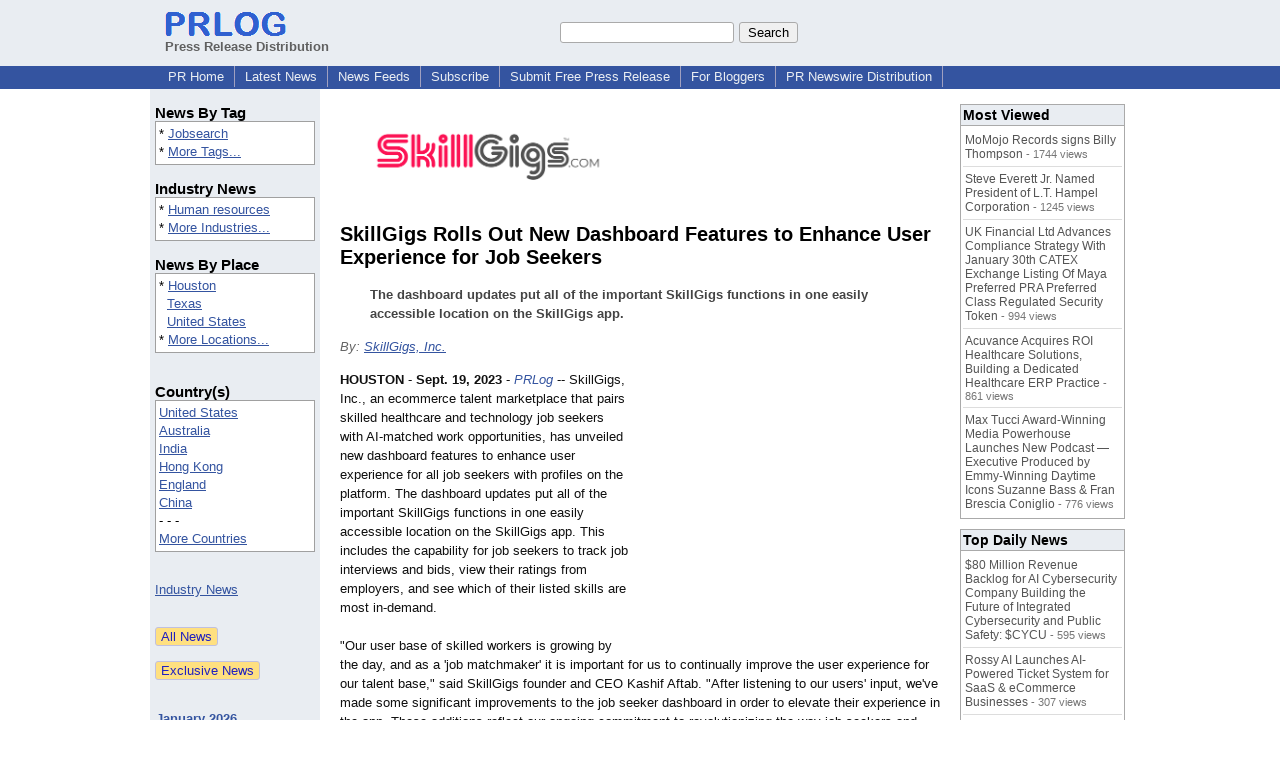

--- FILE ---
content_type: text/html; charset=UTF-8
request_url: https://www.prlog.org/12984998-skillgigs-rolls-out-new-dashboard-features-to-enhance-user-experience-for-job-seekers.html
body_size: 12351
content:
<!DOCTYPE HTML>
<html>
<head>
<meta http-equiv="Content-Type" content="text/html; charset=UTF-8" />
<meta charset="UTF-8">
<title>SkillGigs Rolls Out New Dashboard Features to Enhance User Experience for Job Seekers -- SkillGigs, Inc. | PRLog</title>
<meta name="description" content="SkillGigs Rolls Out New Dashboard Features to Enhance User Experience for Job Seekers. The dashboard updates put all of the important SkillGigs functions in one easily accessible location on the SkillGigs app. - PR12984998" />
<meta name="keywords" content="Jobsearch" />
<link rel="canonical" href="https://www.prlog.org/12984998-skillgigs-rolls-out-new-dashboard-features-to-enhance-user-experience-for-job-seekers.html" />
<meta name="author" content="SkillGigs, Inc." />
<link rel="shortcut icon" href="https://dj5dehgem20mk.cloudfront.net/img/favicon.ico" />
<meta name="viewport" content="width=device-width, initial-scale=1, minimum-scale=0.5, maximum-scale=2, user-scalable=1" />
<meta name="referrer" content="always" />
<meta property="og:url" content="https://www.prlog.org/12984998-skillgigs-rolls-out-new-dashboard-features-to-enhance-user-experience-for-job-seekers.html" />
<meta property="og:title" content="SkillGigs Rolls Out New Dashboard Features to Enhance User Experience for Job Seekers" />
<meta property="og:site_name" content="PRLog" />
<meta property="og:image" content="https://biz.prlog.org/SkillGigs/logo.png" />
<script>
if(top!=self && window.innerWidth && window.innerHeight){var w=window.innerWidth;var h=window.innerHeight;if(w<300 || h<300 || w+h<700){alert("Error - Unable to fit document. Please alert website administrator.\n\nFrame size requirements -\nWidth > 300px\nHeight > 300px\nWidth + Height > 700px");}}</script>
<style>
html{box-sizing:border-box}
*,*:before,*:after{box-sizing:inherit}
body,div,table,tr,td,th,ul,ol,li,p,a,textarea,input,select{font-family:arial,sans-serif;font-size:13px}
h1,h2,h3,h4{font-family:verdana,arial,tahoma}
h1{font-size:20px;margin:0 0 20px 0}
h2{font-size:17px}
h3{font-size:14px}
h4{font-size:13px}
body{margin:0;padding:0;color:#000000;text-align:center}
img{border:0}
.content{line-height:1.5}
.dt{color:#606060}
.px11{font-size:11px}
.px12{font-size:12px}
.px14{font-size:14px}
.hits{font-size:10px;white-space:nowrap}
.clrd{color:#3454a0}
.clrl{color:#e9edf2}
.bclrd{background:#3454a0}
.bclrl{background:#e9edf2}
.frm{border:1px #3454a0 solid;background:#e9edf2}
.hdn{display:none}
.err{font-weight:bold;color:#a00000;background:#ffe0e0;padding:10px;border:1px solid #a00000}
.cmt{font-size:11px;color:#606060}
a:link{color:#3454a0}
a:visited{color:#6080f0}
a:hover{color:#ff0000}
a:active{color:#3454a0}
td{margin:0;padding:0}
#hdro{background:#e9edf2}
#hdri{width:980px;margin-right:auto;margin-left:auto;text-align:left}
#hdr{height:40px;width:100%}
#hdr td{white-space:nowrap}
.logo{padding:10px 0 10px 13px}
div.logo a{text-decoration:none;color:#606060;font-weight:bold}
#page{width:980px;margin-right:auto;padding-bottom:20px;margin-left:auto;text-align:left;background:#ffffff}
#cd{width:100%;border-collapse:collapse}
.ll,.cc,.rr{vertical-align:top}
.mnuo{background:#3454a0}
.mnui{width:980px;margin-right:auto;margin-left:auto;text-align:left}
.breadcrumb{margin:0 0 15px 0}
.breadcrumb div{display:inline}
div.sm144{text-align:center}
div.sm144 span{padding:0 2px;margin:5px;display:inline-block;border:1px solid #c0c0ff}
input,select,textarea{color:#000;background:#fff;border:1px solid #aaa;border-radius:3px;padding:2px}
select{padding:1px 2px}
button,input[type=button],input[type=submit]{color:#000;background:#f0f0f0;border:1px solid #aaa;border-radius:3px;padding:2px 8px;margin:1px 5px;cursor:pointer}
button:hover,input[type=button]:hover,input[type=submit]:hover{background:#ddd}
button:active,input[type=button]:active,input[type=submit]:active{background:#ddd;padding:2px 7px 2px 9px}
button[disabled]{background:#888}
input[disabled]{background:#eee}
.ttbx{width:100%;border-collapse:collapse;margin:0 0 10px 0}
.ttbx th{background:#e9edf2;font-size:14px;font-weight:bold;text-align:left}
.ttbx td,.ttbx th{border:1px solid #aaa;padding:2px}
.ttbx div{border-top:1px solid #ddd;padding:5px 2px;color:#777;font-size:11px}
.ttbx div:first-child{border:none}
.ttbx a{text-decoration:none;color:#555;font-size:12px}
.ttbx a:hover{color:#f00}
.lbtn{background:#e9edf2;color:#3454a0;text-decoration:underline;border:0;padding:0;cursor:pointer;cursor:pointer}.lbtn:hover{color:#ff0000}
td.ll{width:170px;background:#e9edf2}div.ll{margin:15px 5px}td.cc{width:640px}div.cc{margin:15px 20px}td.rr{width:170px}div.rr{margin:15px 5px 0 0}.lmlbl{font-weight:bold;margin-top:15px;font-size:15px}.lmbox{height:180px;overflow:auto;border:1px solid #a0a0a0;padding:3px;background:#ffffff;line-height:1.4}.lmbox i{font-size:11px;font-style:normal}a.c{font-weight:bold;padding:2px;font-size:14px}.fil{width:100%;text-align:center;font-size:14px;font-weight:bold;margin-bottom:10px}a.lmrem{text-decoration:none;color:#000}.lmhd{font-size:18px;font-weight:bold}.lmsel{width:100%}
.cal td,.cal th{padding:2px 0}
.mcal{width:100%;border-collapse:collapse}
.mcal td,.wday,.wend{padding:2px 0;width:20px;height:16px;text-align:center;background:#ffffff;border:1px solid #aaaaaa}
.wday{color:#00b000}
.wend{color:#f00000}
.mcal .today{background:#ffc0c0}
.ga{margin:10px 0 10px 0}
.prbtm{margin-left:8px;padding-left:8px}
.prbtm li{margin-bottom:6px}
#asm{font-size:13px;color:#444;line-height:1.5;margin-left:5%;margin-right:5%}
#abd,#abd a{font-size:13px;line-height:1.5}
#abd{color:#111}
.TL0 a{text-decoration:none;display:inline-block}
.TL0 a:hover{text-decoration:underline}
.TL0 span{margin:0 5px 0 0}
small.photolink{display:block;font-size:11px;line-height:1}
#abd .photolink a{color:#444;font-size:11px}
#abd .photolink a:hover{color:#f00}
.tinfo{margin-bottom:10px}
.tinfo th{padding-right:5px;text-align:left;font-weight:normal;vertical-align:top}
.tinfo td{vertical-align:top;padding:2px;line-height:1.5}
.fr{float:right;margin:0;padding:0;clear:right}
.fl{float:left;margin:0;padding:0;clear:left}
.im2{position:relative;z-index:99;background:url(https://dj5dehgem20mk.cloudfront.net/img/loading.gif) no-repeat}
.imx{padding-bottom:5px}
.imx a{padding:2px 4px;text-decoration:none;color:#404040;border:1px solid #808080}
.imxs{background:#e0e0e0}
.imt{padding-top:5px;font-weight:bold}
#imgi img,.imgi img:hover{left:0px;-webkit-transition:left 1s,width 1s,height 1s;-moz-transition:left 1s,width 1s,height 1s;-ms-transition:left 1s,width 1s,height 1s;transition:left 1s,width 1s,height 1s}
#prbtns div{display:inline-block;vertical-align:middle;margin-bottom:10px}
.prsmb a{margin:0 5px 0 0;width:24px;height:24px;display:inline-block}
.mrgn{margin-bottom:16px}
.prb .ttbx{width:45%;border-collapse:collapse;margin:0 20px 20px 0;display:inline-block;vertical-align:top}
.prb .ttbx th{background:<?php echo CLRL ?>;font-size:15px;font-weight:bold;text-align:left}
.prb .ttbx td,.prb .ttbx th{border:none;padding:2px}
.prb .ttbx div{color:#606060;padding:8px 0;border-bottom:1px solid #c0c0c0;font-size:90%;color:#008000}
.prb a{text-decoration:none;color:#000}
.prb a:hover{color:#f00}
.bgfb{background:url([data-uri])}.bgtwtr{background:url([data-uri])}.bgli{background:url([data-uri])}.bgpin{background:url([data-uri])}.bgst{background:url([data-uri])}.bgeml{background:url([data-uri])}
a.obtn,input.obtn{background:#ffe080;color:#2020c0;border:1px solid #c0c0e0;border-radius:3px;text-decoration:none;margin:0;font-family:arial,sans-serif,verdana,tahoma;padding:1px 5px;font-size:13px;cursor:pointer}
a.obtn:hover,input.obtn:hover{border:1px solid #8080c0}
#smx{padding-top:10px}
#smi{padding-top:2px}
#smx div{display:inline-block;padding-right:5px}
.smf,.sml{padding-top:3px}
.smt{padding-top:2px}
.smg{padding-top:5px}
a.obtn,input.obtn{margin-right:5px}
form.obtn{display:inline;margin:0;padding:0}
table.obtn td{padding-right:3px}
ol.tm1{height:20px;list-style:none;margin:0;padding:0;clear:left;padding-left:13px;width:100%}
ol.tm1 li{background:#e9edf2;float:left;margin:0 1px;padding:0 0 0 10px;border:1px solid #3454a0;border-bottom:none}
ol.tm1 a{background:#e9edf2;color:#3454a0;display:block;float:left;line-height:20px;padding-right:10px;text-decoration:none}
ol.tm1 a:hover{text-decoration:underline}
ol.tm1 li.sel{background:#3454a0}
ol.tm1 li.sel a{background:#3454a0;color:#e9edf2;font-weight:bold}
ol.tm1 li.sel a:hover{text-decoration:none}
ul.tm2{height:1.8em;list-style:none;margin:0;padding:0;clear:left;background:#3454a0;width:100%}
ul.tm2 li{float:left;margin:0 0;padding:2px 2px;border-right:solid #a0a0c0 1px}
ul.tm2 a,ul.tm2 a:visited,ul.tm2 a:hover{color:#e9edf2;display:block;float:left;padding:1px 8px;text-decoration:none}
ul.tm2 a:hover{text-decoration:underline}
ul.tm2 li.sel a{font-weight:bold;text-decoration:none;color:#fff}

</style>
<script>
_d=document;
_w=window;
_e=encodeURIComponent;
function _(a){return(typeof a==="string")?_d.querySelector(a):a}
function _i(j){return _("#"+j)}
function _t(h){return _d.getElementsByTagName(h)}
function xlg(g,b){
var r=new XMLHttpRequest();
r.open('POST','/xlg/'+g,!0);
r.setRequestHeader('Content-type','application/x-www-form-urlencoded');
r.send(b);
}
var _jserr=0;
_w.onerror=function(f,e,a,c,d){
if(e&&_jserr<2&&e.indexOf('prlog')>0&&f.indexOf('ResizeObserver')<0){
_jserr++;
xlg('jserr','P=0&F='+e+':'+a+':'+c+'&M='+f+'&S='+((d&&d.stack)?d.stack:''));
}}
function addref(a,d){
if(a.href.indexOf(d)<0)
a.href+=d;
}
(function(){
var l=_w.location,
h=l.hash,
a=h.split('s=');
if(h.length<2)
return;
l.hash=a[0].substr(1);
if(a.length>1)
xlg('hash','s='+a[1]);
})();
function wo(a,b,c){
var w=_w.open(a,b,c);
if(w)w.focus();
}
function bkmk(){
wo('https://www.prlog.org/share.html#u='+_e(_w.location.href)+'&t='+_e(_d.title));
return !1;
}
function clks(a){
xlg('clksd','u='+_e(a.href));
}
function clkb(a){
xlg('clkbd','u='+_e(a.href));
}
function shownews(e,p,a){
_w.location=p+e.value+a;
}
var smloaded;
function smload(d,c,a,b){
if(smloaded)return;
smloaded=1;
var h='',i=0;
for(;i<b.length;i++){
switch(b[i]){
case 'f':
h+='<td class="smf"><div><iframe src="https://www.facebook.com/plugins/like.php?href='+c+
'&amp;send=false&amp;layout=button_count&amp;width=48&amp;show_faces=false&amp;action=like&amp;colorscheme=light&amp;font&amp;height=21"'+
' scrolling="no" frameborder="0" allowTransparency="true"'+
' style="border:none;overflow:hidden;width:'+(a?87:48)+'px;height:21px"></iframe></div>';
break;
case 't':
h+='<td class="smt"><div><a href="https://twitter.com/share" class="twitter-share-button"'+
' data-url="'+c+'" data-count="'+(a?'horizontal':'none')+'">Tweet</a></div>';
break;
case 'l':
h+='<td class="sml"><div style="height:21px;width:'+(a?128:63)+'px">'+
'<'+'script type="in/share" data-url="'+c+'"'+(a?' data-counter="right"':'')+'><'+'/script></div>';
break;
case 's':
h+='<td class="sms"><div class="st_sharethis_button" displayText="ShareThis"></div>';
break;
}}
function f(g){
var e=_d.createElement('script');
e.async=!0;
e.src='https://'+g;
_t('head')[0].appendChild(e);
}
if(d=_i(d))
d.innerHTML='<table cellpadding=0 cellspacing=0 style="display:inline-block"><tr>'+h+'</tr></table>',
f('ws.sharethis.com/button/buttons.js'),
f('platform.twitter.com/widgets.js'),
f('platform.linkedin.com/in.js');
}
function imx(n){
var f;
for(var i=0;i<5;i++){
f=_('#imx'+i);
if(f)f.className=(i==n)?'imxs':'';
f=_('#im'+i);
if(f)f.style.display=(i==n)?'':'none';
f=_('#img'+i);
if(i==n&&f&&f.src.indexOf('/img/')>=0)f.src=f.getAttribute('data-src');
}}
function nobg(f){
f.style.background='#ffffff';
}
function clkp(a){
xlg('clkpd','u='+_e(a.href));
}
function abuse(id){
wo('/report-abuse.html?id='+id,'','toolbar=no,location=no,directories=no,status=no,menubar=no,scrollbars=yes,resizable=no,height=650,width=800');
return !1;
}
function _sl(i){_w.location=i;return !1}
function h2s(u){
_sl(u.replace(/#/g,'/'));
}

</script>
</head>
<body><div id="hdro"><div id="hdri"><table id="hdr"><tr>
<td><div class="logo"><a href="/"><img src="https://dj5dehgem20mk.cloudfront.net/img/logo-2.png" width="121" height="24" alt="PRLog Press Release Logo"><br>Press Release Distribution</a></div></td>
<td><div class="srch">
<form action="/search.html" id="gcse" style="margin:0;padding:0;display:inline"><input type="text" name="q" size="20" /><input type="submit" value="Search" /></form>&nbsp;</div></td>
</tr></table>
</div></div><div class="mnuo"><div class="mnui"><ul class="tm2"><li><a href="/" style="border:0;margin-left:8px"  onclick="addref(this,'#s=dwhhm')">PR Home</a></li>

<li><a href="/news/"  onclick="addref(this,'#s=dwhln')">Latest News</a></li>

<li><a href="/free-rss-feeds.html"  onclick="addref(this,'#s=dwhfd')">News Feeds</a></li>

<li><a href="/alerts/subscribe.html"  onclick="addref(this,'#s=dwhal')">Subscribe</a></li>

<li><a href="/submit-free-press-release.html"  onclick="addref(this,'#s=dwhfp')">Submit Free Press Release</a></li>

<li><a href="/journalist.html"  onclick="addref(this,'#s=dwhjn')">For Bloggers</a></li>

<li><a href="/pub/prnewswire/"  onclick="addref(this,'#s=dwhpnh')">PR Newswire Distribution</a></li>

</ul></div></div><div id="page"><table id="cd"><tr><td class="ll"></td><td class="cc"></td><td class="rr"></td></tr><tr><td class="ll"><div class="ll"><div class="lmlbl">News By Tag</div><div class="lmbox" style="height:auto">* <a  onclick="addref(this,'#s=dpmnt')" href="https://www.prlog.org/news/tag/jobsearch/">Jobsearch</a><br>* <a  onclick="addref(this,'#s=dpmnt')" href="/news/tag.html">More Tags...</a></div><div class="lmlbl">Industry News</div><div class="lmbox" style="height:auto">* <a  onclick="addref(this,'#s=dpmni')" href="https://www.prlog.org/news/ind/human-resources/">Human resources</a><br>* <a  onclick="addref(this,'#s=dpmni')" href="/news/industry.html">More Industries...</a></div><div class="lmlbl">News By Place</div><div class="lmbox" style="height:auto">* <a  onclick="addref(this,'#s=dpmnlf')" href="https://www.prlog.org/news/us,texas,houston/">Houston</a><br>&nbsp; <a  onclick="addref(this,'#s=dpmnlf')" href="https://www.prlog.org/news/us,texas/">Texas</a><br>&nbsp; <a  onclick="addref(this,'#s=dpmnlf')" href="https://www.prlog.org/news/us/">United States</a><br>* <a  onclick="addref(this,'#s=dpmnlf')" href="/news/location.html">More Locations...</a></div><br><div class="lmlbl">Country(s)</div><div class="lmbox" style="overflow:visible;height:auto" title="Click on an option to filter or browse by that option"><a href="/news/us/"  onclick="addref(this,'#s=dplnlf')">United States</a><br><a href="/news/au/"  onclick="addref(this,'#s=dplnlf')">Australia</a><br><a href="/news/in/"  onclick="addref(this,'#s=dplnlf')">India</a><br><a href="/news/hk/"  onclick="addref(this,'#s=dplnlf')">Hong Kong</a><br><a href="/news/uk/"  onclick="addref(this,'#s=dplnlf')">England</a><br><a href="/news/cn/"  onclick="addref(this,'#s=dplnlf')">China</a><br>- - -<br><a href="/news/location.html"  onclick="addref(this,'#s=dpllof')">More Countries</a></div><br><br><a href="/news/industry.html">Industry News</a><br><br><br><form method="post" action="/news"><input type="hidden" name="exclusive" value="0"><input type="submit" value="All News" class="obtn"></form><br><form method="post" action="/news"><input type="hidden" name="exclusive" value="1"><input type="submit" value="Exclusive News" class="obtn"></form><br><br><table class="mcal">
<tr class="lbl"><th colspan=7><a href="javascript:h2s('#news#2026#202601#')">January 2026</a></th></tr>
<tr><th class="wend">Sa</th><th class="wday">Fr</th><th class="wday">Th</th><th class="wday">We</th><th class="wday">Tu</th><th class="wday">Mo</th><th class="wend">Su</th></tr>
<tr><td class="today"><a href="/news/2026/20260124/">24</a></td><td><a href="/news/2026/20260123/">23</a></td><td><a href="/news/2026/20260122/">22</a></td><td><a href="/news/2026/20260121/">21</a></td><td><a href="/news/2026/20260120/">20</a></td><td><a href="/news/2026/20260119/">19</a></td><td><a href="/news/2026/20260118/">18</a></td></tr>
</table>
</div></td><td class="cc"><div class="cc"><div id="bzlogo" class="mrgn"><img src="https://biz.prlog.org/SkillGigs/logo.png" alt="SkillGigs, Inc. Logo" width=296 height=100></div><h1 id="ahd" class="mrgn" style="margin-top:0">SkillGigs Rolls Out New Dashboard Features to Enhance User Experience for Job Seekers</h1>
<div id="asm" class="mrgn"><b>The dashboard updates put all of the important SkillGigs functions in one easily accessible location on the SkillGigs app.</b></div>
<div class="mrgn" style="color:#666"><i>By: <a href="https://pressroom.prlog.org/SkillGigs/" rel="author"  onclick="addref(this,'#s=dpbbp')">SkillGigs, Inc.</a></i></div><div id="abd" class="content mrgn" style="min-height:460px"><div class="fr" style="margin:1px;width:1px;height:1.3em;border:1px solid #ffffff">&nbsp;</div><div class="fr" style="margin:3px 0 3px 10px"><script async src="//pagead2.googlesyndication.com/pagead/js/adsbygoogle.js"></script>
<!-- NewsArticles_ATF_Center_300x250 -->
<ins class="adsbygoogle"
     style="display:inline-block;width:300px;height:250px"
     data-ad-client="ca-pub-8349233976388614"
     data-ad-slot="9881989374"></ins>
<script>
(adsbygoogle = window.adsbygoogle || []).push({});
</script></div><b>HOUSTON</b> - <b>Sept. 19, 2023</b> - <i><a href="https://www.prlog.org" style="text-decoration:none" onclick="clkp(this)">PRLog</a></i> -- SkillGigs, Inc., an ecommerce talent marketplace that pairs skilled healthcare and technology job seekers with AI-matched work opportunities, has unveiled new dashboard features to enhance user experience for all job seekers with profiles on the platform. The dashboard updates put all of the important SkillGigs functions in one easily accessible location on the SkillGigs app. This includes the capability for job seekers to track job interviews and bids, view their ratings from employers, and see which of their listed skills are most in-demand.<br><br>"Our user base of skilled workers is growing by the day, and as a 'job matchmaker' it is important for us to continually improve the user experience for our talent base," said SkillGigs founder and CEO Kashif Aftab. "After listening to our users' input, we've made some significant improvements to the job seeker dashboard in order to elevate their experience in the app. These additions reflect our ongoing commitment to revolutionizing the way job seekers and employers interact in the digital landscape, and empowering candidates while bringing employers and top talent together."<br><br>SkillGigs currently has more than 160,000 active job candidates in its AI-powered talent marketplace. The revamped user dashboard includes:<ul> <li>Their number of <b>skill listings</b> and how many employers have viewed them;</li><li>A quick view of their <b>ratings</b> from each employer they've worked with through the app;</li><li>Effortless navigation of the number of compensation <b>bids</b> they have received from employers, or bids they have submitted to top job openings;</li><li>A lineup of upcoming <b>interviews</b>;</li><li>Easy access to <b>clinical assessment exam details</b>, if relevant to their industry and job;</li><li>Answers to <b>frequently asked questions</b>;</li><li>Prompts to complete their <b>3D Resume</b> if needed;</li> </ul><br>To learn more about SkillGigs, please visit: skillgigs.com (<a href="https://c212.net/c/link/?t=0&amp;l=en&amp;o=3944137-1&amp;h=867611635&amp;u=http%3A%2F%2Fskillgigs.com%2F&amp;a=skillgigs.com" target="_blank" rel="nofollow" onclick="clkp(this)">https://c212.net/<wbr/>c/link/?t=0&amp;l=en&amp;<wbr/>o=3944137-1&<wbr/>amp...</a>).<br><br><b>About SkillGigs, Inc.</b><br><br>SkillGigs, Inc. is an ecommerce talent marketplace that pairs skilled healthcare and technology job seekers with AI-matched work opportunities. Founded in 2017 on the belief that companies and talent should be able to interact seamlessly, SkillGigs is dedicated to empowering the users. SkillGigs elevates and maximizes the hiring process by removing traditional barriers. The company's patented AI software matches talent with jobs tailored to their skills, while giving companies with open positions strong candidates who are ready to work—all without a single recruiter. Learn more at skillgigs.com (https://c212.net/<wbr/>c/link/?t=0&amp;l=en&amp;<wbr/>o=3944137-1&amp;h=867611635&amp;u=http%3A%<wbr/>2F%2Fskillgigs.com%<wbr/>2F&amp;a=skillgigs.com)<wbr/>.<br><br><div><b>Contact</b><br>Sarah Flocken<br><a href="https://www.prlog.org/email-contact.html#12984998">***@conwaymarketinggroup.com</a></div><div><div style="border-bottom:1px dotted #666;position:relative"><span style="background:white;position:relative;top:8px;padding:0 5px;margin-left:30px;color:#444">End</span></div></div>
</div>
<div id="ainfo" class="mrgn"><div id="prbtns"><div class="prsmb"><a href="https://www.facebook.com/sharer/sharer.php?u=https://www.prlog.org/12984998-skillgigs-rolls-out-new-dashboard-features-to-enhance-user-experience-for-job-seekers.html" target="_blank" rel="nofollow" onclick="clks(this)" title="Share on Facebook" class="bgfb"></a><a href="https://twitter.com/intent/tweet?url=https://www.prlog.org/12984998-skillgigs-rolls-out-new-dashboard-features-to-enhance-user-experience-for-job-seekers.html&text=SkillGigs%20Rolls%20Out%20New%20Dashboard%20Features%20to%20Enhance%20User%20Experience%20for%20Job%20Seekers" target="_blank" rel="nofollow" onclick="clks(this)" title="Share on Twitter" class="bgtwtr"></a><a href="https://www.linkedin.com/shareArticle?mini=true&url=https://www.prlog.org/12984998-skillgigs-rolls-out-new-dashboard-features-to-enhance-user-experience-for-job-seekers.html&title=SkillGigs%20Rolls%20Out%20New%20Dashboard%20Features%20to%20Enhance%20User%20Experience%20for%20Job%20Seekers" target="_blank" rel="nofollow" onclick="clks(this)" title="Share on LinkedIn" class="bgli"></a><a href="https://pinterest.com/pin/create/link/?url=https://www.prlog.org/12984998-skillgigs-rolls-out-new-dashboard-features-to-enhance-user-experience-for-job-seekers.html&description=SkillGigs%20Rolls%20Out%20New%20Dashboard%20Features%20to%20Enhance%20User%20Experience%20for%20Job%20Seekers" target="_blank" rel="nofollow" onclick="clks(this)" title="Share on Pinterest" class="bgpin"></a><a href="http://wd.sharethis.com/share5x/partner_page.html?url=https://www.prlog.org/12984998-skillgigs-rolls-out-new-dashboard-features-to-enhance-user-experience-for-job-seekers.html&title=SkillGigs%20Rolls%20Out%20New%20Dashboard%20Features%20to%20Enhance%20User%20Experience%20for%20Job%20Seekers" target="_blank" rel="nofollow" onclick="clks(this)" title="Share on StumbleUpon, Digg, etc" class="bgst"></a><a href="mailto:?subject=SkillGigs%20Rolls%20Out%20New%20Dashboard%20Features%20to%20Enhance%20User%20Experience%20for%20Job%20Seekers&body=Here%27s%20something%20I%20thought%20you%20might%20like%20to%20take%20a%20look%20at:%20https://www.prlog.org/12984998-skillgigs-rolls-out-new-dashboard-features-to-enhance-user-experience-for-job-seekers.html" target="_blank" rel="nofollow" onclick="clks(this)" title="Email to a Friend" class="bgeml"></a></div>
<div><form action="/embed.html" method="post" target="_blank" class="obtn"><input class="obtn" type="submit" value="Embed" title="Embed this press release in your website!"><input type="hidden" name="u" value="/12984998-skillgigs-rolls-out-new-dashboard-features-to-enhance-user-experience-for-job-seekers.html?embed"></form>
<form action="/12984998-skillgigs-rolls-out-new-dashboard-features-to-enhance-user-experience-for-job-seekers.pdf" method="post" target="_blank" class="obtn"><input class="obtn" type="submit" value="PDF / Print" title="See or print the PDF version!"><input type="hidden" name="id" value="12984998"></form>
<a href="https://news.google.com/publications/CAAqBwgKMJDjnwswne23Aw" target="_blank" class="obtn">Google News</a>
</div></div>
<table class="tinfo"><tr><th>Source</th><td>:</td><td><a href="https://pressroom.prlog.org/SkillGigs/" rel="author"  onclick="addref(this,'#s=dpbbp')">SkillGigs, Inc.</a> &raquo; <a href="https://www.prlog.org/social/follow.html#id=SkillGigs" class="obtn" target="_blank" rel="nofollow">Follow</a></td></tr>
<tr><th>Email</th><td>:</td><td class="TL0"><a href="/email-contact.html#12984998" target="_blank" rel="nofollow" title="Click to send email to PR contact! Partial email address shown for spam protection.">***@conwaymarketinggroup.com</a> <a href="/tips/1046" title="Email Verified" target="_blank"><img src="https://dj5dehgem20mk.cloudfront.net/img/tk1.gif" width="18" height="13" alt="Email Verified"></a></td></tr>
<tr><th>Tags</th><td>:</td><td class="TL0"><a rel="nofollow"  onclick="addref(this,'#s=dpbnt')" href="https://www.prlog.org/news/tag/jobsearch/">Jobsearch</a></td></tr>
<tr><th>Industry</th><td>:</td><td class="TL0"><a  onclick="addref(this,'#s=dpbni')" href="https://www.prlog.org/news/ind/human-resources/">Human resources</a></td></tr>
<tr><th>Location</th><td>:</td><td class="TL0"><a  onclick="addref(this,'#s=dpbnl')" href="https://www.prlog.org/news/us,texas,houston/">Houston</a> - <a  onclick="addref(this,'#s=dpbnl')" href="https://www.prlog.org/news/us,texas/">Texas</a> - <a  onclick="addref(this,'#s=dpbnl')" href="https://www.prlog.org/news/us/">United States</a></td></tr>
<tr><th>Subject</th><td>:</td><td class="TL0"><a href="/news/sbj/features/" target="_blank"  onclick="addref(this,'#s=dpbns')">Features</a></td></tr>
</table>
<div class="mrgn" style="color:#606060">Account Email Address <img src="https://dj5dehgem20mk.cloudfront.net/img/tk1.png" alt="Verified" title="Verified"> &nbsp; &nbsp; Account Phone Number <img src="https://dj5dehgem20mk.cloudfront.net/img/tk1.png" alt="Verified" title="Verified"> &nbsp; &nbsp; <a href="/static/disclaimer.html" target="_blank">Disclaimer</a> &nbsp; &nbsp; <a href="/report-abuse.html?id=12984998" rel="nofollow" target="_blank" onclick="return abuse('12984998')">Report Abuse</a></div></div>
<div class="prb"><table class="ttbx"><tr><th><i>SkillGigs, Inc.</i> PRs</th></tr><tr><td>
<div><a href="/12972414-skillgigs-launches-exclusive-500-for-500-campaign-for-top-billed-travel-nurses.html"  onclick="addref(this,'#s=dpbbzf')">SkillGigs Launches Exclusive &quot;500 for $500&quot; Campaign for Top Billed Travel Nurses</a></div>
<div><a href="/12971863-skillgigs-founder-kashif-aftab-honored-with-hbj-most-admired-ceo-award.html"  onclick="addref(this,'#s=dpbbzf')">SkillGigs Founder Kashif Aftab Honored with HBJ Most Admired CEO Award</a></div>
<div><a href="/12968925-skillgigs-talent-marketplace-feature-allows-travel-nurses-to-bid-on-top-jobs.html"  onclick="addref(this,'#s=dpbbzf')">SkillGigs Talent Marketplace Feature Allows Travel Nurses to Bid on Top Jobs</a></div>
<div><a href="/12956787-skillgigs-inc-announces-hire-of-rasha-sammour-as-human-resources-director.html"  onclick="addref(this,'#s=dpbbzf')">SkillGigs, Inc. Announces Hire of Rasha Sammour as Human Resources Director</a></div>
<div><a href="/12948952-skillgigs-inc-named-one-of-the-most-innovative-companies-of-2023-by-the-ceo-views.html"  onclick="addref(this,'#s=dpbbzf')">SkillGigs, Inc. Named One of the Most Innovative Companies of 2023 by The CEO Views</a></div>
</td></tr></table>
<table class="ttbx"><tr><th>Trending News</th></tr><tr><td>
<div><a href="/13123477-new-medium-article-explores-why-emotional-conversations-fail-and-what-most-people-dont-understand-about-connection.html"  onclick="addref(this,'#s=dpbmtb')">New Medium Article Explores Why Emotional Conversations Fail and What Most People Don't Understand About Connection</a></div>
<div><a href="/13123279-80-million-revenue-backlog-for-ai-cybersecurity-company-building-the-future-of-integrated-cybersecurity-and-public-safety-cycu.html"  onclick="addref(this,'#s=dpbmtb')">$80 Million Revenue Backlog for AI Cybersecurity Company Building the Future of Integrated Cybersecurity and Public Safety: $CYCU</a></div>
<div><a href="/13123465-natasha-muriel-turns-new-york-city-into-living-canvas-of-memory-movement-and-becoming.html"  onclick="addref(this,'#s=dpbmtb')">Natasha Muriel Turns New York City Into a Living Canvas of Memory, Movement, and Becoming</a></div>
<div><a href="/13123451-ascend-inc-appoints-aren-james-to-lead-canadian-expansion-and-drive-ukg-service-excellence.html"  onclick="addref(this,'#s=dpbmtb')">Ascend, Inc. Appoints Aren James to Lead Canadian Expansion and Drive UKG Service Excellence</a></div>
<div><a href="/13123425-smartreply-secures-trademark-as-platform-becomes-leading-solution-for-social-media-comment-moderation-and-customer-service.html"  onclick="addref(this,'#s=dpbmtb')">SmartReply® Secures Trademark as Platform Becomes Leading Solution for Social Media Comment Moderation and Customer Service</a></div>
</td></tr></table>
<table class="ttbx"><tr><th>Most Viewed</th></tr><tr><td>
<div><a href="/13122301-momojo-records-signs-billy-thompson.html"  onclick="addref(this,'#s=dpbmwb')">MoMojo Records signs Billy Thompson</a> - 1744 views</div>
<div><a href="/13122472-steve-everett-jr-named-president-of-lt-hampel-corporation.html"  onclick="addref(this,'#s=dpbmwb')">Steve Everett Jr. Named President of L.T. Hampel Corporation</a> - 1245 views</div>
<div><a href="/13123255-uk-financial-ltd-advances-compliance-strategy-with-january-30th-catex-exchange-listing-of-maya-preferred-pra-preferred-class-regulated-security-token.html"  onclick="addref(this,'#s=dpbmwb')">UK Financial Ltd Advances Compliance Strategy With January 30th CATEX Exchange Listing Of Maya Preferred PRA Preferred Class Regulated Security Token</a> - 994 views</div>
<div><a href="/13122101-acuvance-acquires-roi-healthcare-solutions-building-dedicated-healthcare-erp-practice.html"  onclick="addref(this,'#s=dpbmwb')">Acuvance Acquires ROI Healthcare Solutions, Building a Dedicated Healthcare ERP Practice</a> - 861 views</div>
<div><a href="/13122451-max-tucci-award-winning-media-powerhouse-launches-new-podcast-executive-produced-by-emmy-winning-daytime-icons-suzanne-bass-fran-brescia-coniglio.html"  onclick="addref(this,'#s=dpbmwb')">Max Tucci Award-Winning Media Powerhouse Launches New Podcast —Executive Produced by Emmy-Winning Daytime Icons Suzanne Bass &amp; Fran Brescia Coniglio</a> - 776 views</div>
</td></tr></table>
<table class="ttbx"><tr><th>Top Daily News</th></tr><tr><td>
<div><a href="/13123279-80-million-revenue-backlog-for-ai-cybersecurity-company-building-the-future-of-integrated-cybersecurity-and-public-safety-cycu.html"  onclick="addref(this,'#s=dpbmdb')">$80 Million Revenue Backlog for AI Cybersecurity Company Building the Future of Integrated Cybersecurity and Public Safety: $CYCU</a> - 595 views</div>
<div><a href="/13123390-rossy-ai-launches-ai-powered-ticket-system-for-saas-ecommerce-businesses.html"  onclick="addref(this,'#s=dpbmdb')">Rossy AI Launches AI-Powered Ticket System for SaaS &amp; eCommerce Businesses</a> - 307 views</div>
<div><a href="/13123425-smartreply-secures-trademark-as-platform-becomes-leading-solution-for-social-media-comment-moderation-and-customer-service.html"  onclick="addref(this,'#s=dpbmdb')">SmartReply® Secures Trademark as Platform Becomes Leading Solution for Social Media Comment Moderation and Customer Service</a> - 306 views</div>
<div><a href="/13123451-ascend-inc-appoints-aren-james-to-lead-canadian-expansion-and-drive-ukg-service-excellence.html"  onclick="addref(this,'#s=dpbmdb')">Ascend, Inc. Appoints Aren James to Lead Canadian Expansion and Drive UKG Service Excellence</a> - 280 views</div>
<div><a href="/13123072-golden-papers-fluff-pulp-project-officially-commences-operation.html"  onclick="addref(this,'#s=dpbmdb')">Golden Paper's Fluff Pulp Project Officially Commences Operation</a> - 270 views</div>
</td></tr></table>
</div><br><script>if(window.location.hash=="#contact")window.location="/email-contact.html#12984998";</script><script>setTimeout(function(){var s=document.createElement("script");s.setAttribute("src","ne.js" + "?q=v1.12akf0.5ing13b.0ae6");document.getElementsByTagName("head")[0].appendChild(s);},1000);</script><script>
google_analytics_domain_name=".prlog.org";
(function(i,s,o,g,r,a,m){i['GoogleAnalyticsObject']=r;i[r]=i[r]||function(){
(i[r].q=i[r].q||[]).push(arguments)},i[r].l=1*new Date();a=s.createElement(o),
m=s.getElementsByTagName(o)[0];a.async=1;a.src=g;m.parentNode.insertBefore(a,m)
})(window,document,'script','//www.google-analytics.com/analytics.js','ga');
ga('create', 'UA-3895063-1', 'auto');
ga('send', 'pageview');
</script>
</div></td><td class="rr"><div class="rr"><table class="ttbx"><tr><th>Most Viewed</th></tr><tr><td>
<div><a href="/13122301-momojo-records-signs-billy-thompson.html"  onclick="addref(this,'#s=dprmwb')">MoMojo Records signs Billy Thompson</a> - 1744 views</div>
<div><a href="/13122472-steve-everett-jr-named-president-of-lt-hampel-corporation.html"  onclick="addref(this,'#s=dprmwb')">Steve Everett Jr. Named President of L.T. Hampel Corporation</a> - 1245 views</div>
<div><a href="/13123255-uk-financial-ltd-advances-compliance-strategy-with-january-30th-catex-exchange-listing-of-maya-preferred-pra-preferred-class-regulated-security-token.html"  onclick="addref(this,'#s=dprmwb')">UK Financial Ltd Advances Compliance Strategy With January 30th CATEX Exchange Listing Of Maya Preferred PRA Preferred Class Regulated Security Token</a> - 994 views</div>
<div><a href="/13122101-acuvance-acquires-roi-healthcare-solutions-building-dedicated-healthcare-erp-practice.html"  onclick="addref(this,'#s=dprmwb')">Acuvance Acquires ROI Healthcare Solutions, Building a Dedicated Healthcare ERP Practice</a> - 861 views</div>
<div><a href="/13122451-max-tucci-award-winning-media-powerhouse-launches-new-podcast-executive-produced-by-emmy-winning-daytime-icons-suzanne-bass-fran-brescia-coniglio.html"  onclick="addref(this,'#s=dprmwb')">Max Tucci Award-Winning Media Powerhouse Launches New Podcast —Executive Produced by Emmy-Winning Daytime Icons Suzanne Bass &amp; Fran Brescia Coniglio</a> - 776 views</div>
</td></tr></table>
<table class="ttbx"><tr><th>Top Daily News</th></tr><tr><td>
<div><a href="/13123279-80-million-revenue-backlog-for-ai-cybersecurity-company-building-the-future-of-integrated-cybersecurity-and-public-safety-cycu.html"  onclick="addref(this,'#s=dprmdb')">$80 Million Revenue Backlog for AI Cybersecurity Company Building the Future of Integrated Cybersecurity and Public Safety: $CYCU</a> - 595 views</div>
<div><a href="/13123390-rossy-ai-launches-ai-powered-ticket-system-for-saas-ecommerce-businesses.html"  onclick="addref(this,'#s=dprmdb')">Rossy AI Launches AI-Powered Ticket System for SaaS &amp; eCommerce Businesses</a> - 307 views</div>
<div><a href="/13123425-smartreply-secures-trademark-as-platform-becomes-leading-solution-for-social-media-comment-moderation-and-customer-service.html"  onclick="addref(this,'#s=dprmdb')">SmartReply® Secures Trademark as Platform Becomes Leading Solution for Social Media Comment Moderation and Customer Service</a> - 306 views</div>
<div><a href="/13123451-ascend-inc-appoints-aren-james-to-lead-canadian-expansion-and-drive-ukg-service-excellence.html"  onclick="addref(this,'#s=dprmdb')">Ascend, Inc. Appoints Aren James to Lead Canadian Expansion and Drive UKG Service Excellence</a> - 280 views</div>
<div><a href="/13123072-golden-papers-fluff-pulp-project-officially-commences-operation.html"  onclick="addref(this,'#s=dprmdb')">Golden Paper's Fluff Pulp Project Officially Commences Operation</a> - 270 views</div>
</td></tr></table>
<p><a href="javascript:h2s('#news#2023#20230919#')">Sep 19, 2023 News</a></p></div></td></tr></table><div id="adbot" style="text-align:center"><script async src="//pagead2.googlesyndication.com/pagead/js/adsbygoogle.js"></script>
<!-- NewsArticles_BTF_Footer_728x90_A -->
<ins class="adsbygoogle"
     style="display:inline-block;width:728px;height:90px"
     data-ad-client="ca-pub-8349233976388614"
     data-ad-slot="7412016046"></ins>
<script>
(adsbygoogle = window.adsbygoogle || []).push({});
</script></div>
<br><br>

</div>
<div class="mnuo"><div class="mnui"><ul class="tm2"><li><a href="/sitemap.html" style="border:0;margin-left:8px">SiteMap</a></li>

<li><a href="https://www.prlog.org/static/privacy.html" target="_blank">Privacy Policy</a></li>

<li><a href="https://www.prlog.org/static/tos.html" target="_blank">Terms of Service</a></li>

<li><a href="/static/copyright.html" target="_blank">Copyright Notice</a></li>

<li><a href="/static/about.html" target="_blank">About</a></li>

<li><a href="/static/advertise.html" target="_blank">Advertise</a></li>

</ul></div></div><div style="text-align:center" onmousedown="smload('smx2','https://www.prlog.org',1,'sftgl');return false;"><div style="margin-top:10px"><b>Like PRLog</b>?</div><div style="margin-top:6px" id="smx2"><div class="sm144"><span>9K</span><span>2K</span><span>1K</span></div><a href="/share.html" target="_blank" title="Share this page!"><img src="https://dj5dehgem20mk.cloudfront.net/img/sm84.png" width="84" height="24" alt="Click to Share"></a></div><br><br></div></body>
</html>


--- FILE ---
content_type: text/html; charset=utf-8
request_url: https://www.google.com/recaptcha/api2/aframe
body_size: 268
content:
<!DOCTYPE HTML><html><head><meta http-equiv="content-type" content="text/html; charset=UTF-8"></head><body><script nonce="UR75N9z_rLqysdoQKaZU0A">/** Anti-fraud and anti-abuse applications only. See google.com/recaptcha */ try{var clients={'sodar':'https://pagead2.googlesyndication.com/pagead/sodar?'};window.addEventListener("message",function(a){try{if(a.source===window.parent){var b=JSON.parse(a.data);var c=clients[b['id']];if(c){var d=document.createElement('img');d.src=c+b['params']+'&rc='+(localStorage.getItem("rc::a")?sessionStorage.getItem("rc::b"):"");window.document.body.appendChild(d);sessionStorage.setItem("rc::e",parseInt(sessionStorage.getItem("rc::e")||0)+1);localStorage.setItem("rc::h",'1769236079208');}}}catch(b){}});window.parent.postMessage("_grecaptcha_ready", "*");}catch(b){}</script></body></html>